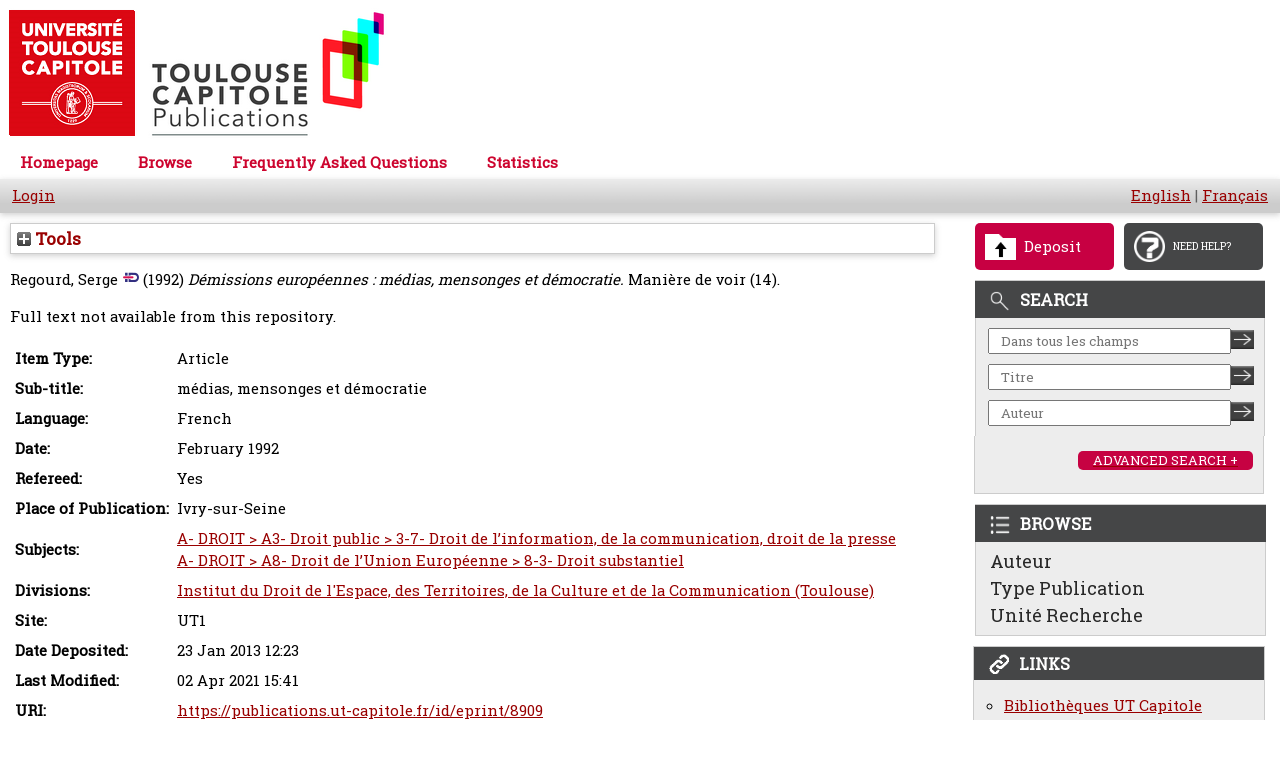

--- FILE ---
content_type: text/html; charset=utf-8
request_url: https://publications.ut-capitole.fr/id/eprint/8909/
body_size: 29102
content:
<!DOCTYPE html PUBLIC "-//W3C//DTD XHTML 1.0 Transitional//EN" "http://www.w3.org/TR/xhtml1/DTD/xhtml1-transitional.dtd">
<html xmlns="http://www.w3.org/1999/xhtml">
  <head>
    <meta http-equiv="X-UA-Compatible" content="IE=edge" />
    <meta content="IE=11.0000" http-equiv="X-UA-Compatible" />

    <title>Welcome to Toulouse Capitole Publications - Toulouse Capitole Publications</title>

    <link rel="preconnect" href="https://fonts.googleapis.com" />
    <link rel="preconnect" href="https://fonts.gstatic.com" crossorigin="" />
    <link href="https://fonts.googleapis.com/css2?family=Roboto+Slab" rel="stylesheet" />
    <link href="https://fonts.googleapis.com/css?family=Raleway" rel="stylesheet" />

    <link href="https://publications.ut-capitole.fr/favicon.ico" rel="icon" type="image/x-icon" />
    <link href="https://publications.ut-capitole.fr/favicon.ico" rel="shortcut icon" type="image/x-icon" />

    <meta name="eprints.eprintid" content="8909" />
<meta name="eprints.rev_number" content="13" />
<meta name="eprints.eprint_status" content="archive" />
<meta name="eprints.userid" content="70" />
<meta name="eprints.dir" content="disk0/00/00/89/09" />
<meta name="eprints.datestamp" content="2013-01-23 12:23:08" />
<meta name="eprints.lastmod" content="2021-04-02 15:41:31" />
<meta name="eprints.status_changed" content="2013-01-23 12:23:06" />
<meta name="eprints.type" content="article" />
<meta name="eprints.metadata_visibility" content="show" />
<meta name="eprints.creators_name" content="Regourd, Serge" />
<meta name="eprints.creators_id" content="serge.regourd@ut-capitole.fr" />
<meta name="eprints.creators_idrefppn" content="027093115" />
<meta name="eprints.title" content="Démissions européennes" />
<meta name="eprints.ispublished" content="pub" />
<meta name="eprints.subjects" content="subjects_DROIT37" />
<meta name="eprints.subjects" content="subjects_DROIT83" />
<meta name="eprints.date" content="1992-02" />
<meta name="eprints.date_type" content="published" />
<meta name="eprints.publisher" content="Le Monde" />
<meta name="eprints.sub_title" content="médias, mensonges et démocratie" />
<meta name="eprints.faculty" content="droit" />
<meta name="eprints.divisions" content="IDETCOM" />
<meta name="eprints.language" content="fr" />
<meta name="eprints.has_fulltext" content="FALSE" />
<meta name="eprints.view_date_year" content="1992" />
<meta name="eprints.full_text_status" content="none" />
<meta name="eprints.publication" content="Manière de voir" />
<meta name="eprints.number" content="14" />
<meta name="eprints.place_of_pub" content="Ivry-sur-Seine" />
<meta name="eprints.refereed" content="TRUE" />
<meta name="eprints.issn" content="1241-6290" />
<meta name="eprints.harvester_local_overwrite" content="oai_set" />
<meta name="eprints.harvester_local_overwrite" content="sub_title" />
<meta name="eprints.harvester_local_overwrite" content="creators_idrefppn" />
<meta name="eprints.oai_set" content="ut1c" />
<meta name="eprints.site" content="ut1" />
<meta name="eprints.citation" content="  Regourd, SergeIdRef &lt;https://www.idref.fr/027093115&gt;  (1992)  Démissions européennes : médias, mensonges et démocratie.   Manière de voir (14).        " />
<link rel="schema.DC" href="http://purl.org/DC/elements/1.0/" />
<meta name="DC.relation" content="https://publications.ut-capitole.fr/id/eprint/8909/" />
<meta name="DC.title" content="Démissions européennes" />
<meta name="DC.creator" content="Regourd, Serge" />
<meta name="DC.subject" content="3-7- Droit de l’information, de la communication, droit de la presse" />
<meta name="DC.subject" content="8-3- Droit substantiel" />
<meta name="DC.publisher" content="Le Monde" />
<meta name="DC.date" content="1992-02" />
<meta name="DC.type" content="Article" />
<meta name="DC.type" content="PeerReviewed" />
<meta name="DC.identifier" content="  Regourd, SergeIdRef &lt;https://www.idref.fr/027093115&gt;  (1992)  Démissions européennes : médias, mensonges et démocratie.   Manière de voir (14).        " />
<meta name="DC.language" content="fr" />
<link rel="alternate" href="https://publications.ut-capitole.fr/cgi/export/eprint/8909/RDFXML/publications-eprint-8909.rdf" type="application/rdf+xml" title="RDF+XML" />
<link rel="alternate" href="https://publications.ut-capitole.fr/cgi/export/eprint/8909/BibTeX/publications-eprint-8909.bib" type="text/plain" title="BibTeX" />
<link rel="alternate" href="https://publications.ut-capitole.fr/cgi/export/eprint/8909/RDFNT/publications-eprint-8909.nt" type="text/plain" title="RDF+N-Triples" />
<link rel="alternate" href="https://publications.ut-capitole.fr/cgi/export/eprint/8909/JSON/publications-eprint-8909.js" type="application/json; charset=utf-8" title="JSON" />
<link rel="alternate" href="https://publications.ut-capitole.fr/cgi/export/eprint/8909/RefWorks/publications-eprint-8909.ref" type="text/plain" title="RefWorks" />
<link rel="alternate" href="https://publications.ut-capitole.fr/cgi/export/eprint/8909/DC/publications-eprint-8909.txt" type="text/plain; charset=utf-8" title="Dublin Core" />
<link rel="alternate" href="https://publications.ut-capitole.fr/cgi/export/eprint/8909/Atom/publications-eprint-8909.xml" type="application/atom+xml;charset=utf-8" title="Atom" />
<link rel="alternate" href="https://publications.ut-capitole.fr/cgi/export/eprint/8909/Simple/publications-eprint-8909.txt" type="text/plain; charset=utf-8" title="Simple Metadata" />
<link rel="alternate" href="https://publications.ut-capitole.fr/cgi/export/eprint/8909/Refer/publications-eprint-8909.refer" type="text/plain" title="Refer" />
<link rel="alternate" href="https://publications.ut-capitole.fr/cgi/export/eprint/8909/METS/publications-eprint-8909.xml" type="text/xml; charset=utf-8" title="METS" />
<link rel="alternate" href="https://publications.ut-capitole.fr/cgi/export/eprint/8909/TEI/publications-eprint-8909.xml" type="text/xml; charset=utf-8" title="TEI" />
<link rel="alternate" href="https://publications.ut-capitole.fr/cgi/export/eprint/8909/HTML/publications-eprint-8909.html" type="text/html; charset=utf-8" title="HTML Citation" />
<link rel="alternate" href="https://publications.ut-capitole.fr/cgi/export/eprint/8909/Text/publications-eprint-8909.txt" type="text/plain; charset=utf-8" title="ASCII Citation" />
<link rel="alternate" href="https://publications.ut-capitole.fr/cgi/export/eprint/8909/ContextObject/publications-eprint-8909.xml" type="text/xml; charset=utf-8" title="OpenURL ContextObject" />
<link rel="alternate" href="https://publications.ut-capitole.fr/cgi/export/eprint/8909/EndNote/publications-eprint-8909.enw" type="text/plain; charset=utf-8" title="EndNote" />
<link rel="alternate" href="https://publications.ut-capitole.fr/cgi/export/eprint/8909/COinS/publications-eprint-8909.txt" type="text/plain; charset=utf-8" title="OpenURL ContextObject in Span" />
<link rel="alternate" href="https://publications.ut-capitole.fr/cgi/export/eprint/8909/MODS/publications-eprint-8909.xml" type="text/xml; charset=utf-8" title="MODS" />
<link rel="alternate" href="https://publications.ut-capitole.fr/cgi/export/eprint/8909/DIDL/publications-eprint-8909.xml" type="text/xml; charset=utf-8" title="MPEG-21 DIDL" />
<link rel="alternate" href="https://publications.ut-capitole.fr/cgi/export/eprint/8909/XML/publications-eprint-8909.xml" type="application/vnd.eprints.data+xml; charset=utf-8" title="EP3 XML" />
<link rel="alternate" href="https://publications.ut-capitole.fr/cgi/export/eprint/8909/RIS/publications-eprint-8909.ris" type="text/plain" title="Reference Manager" />
<link rel="alternate" href="https://publications.ut-capitole.fr/cgi/export/eprint/8909/RDFN3/publications-eprint-8909.n3" type="text/n3" title="RDF+N3" />
<link rel="alternate" href="https://publications.ut-capitole.fr/cgi/export/eprint/8909/CSV/publications-eprint-8909.csv" type="text/csv; charset=utf-8" title="Multiline CSV" />
<link rel="Top" href="https://publications.ut-capitole.fr/" />
    <link rel="Sword" href="https://publications.ut-capitole.fr/sword-app/servicedocument" />
    <link rel="SwordDeposit" href="https://publications.ut-capitole.fr/id/contents" />
    <link rel="Search" type="text/html" href="https://publications.ut-capitole.fr/cgi/search" />
    <link rel="Search" type="application/opensearchdescription+xml" href="https://publications.ut-capitole.fr/cgi/opensearchdescription" title="Toulouse Capitole Publications" />
    <script type="text/javascript" src="https://www.google.com/jsapi">
//padder
</script><script type="text/javascript">
// <![CDATA[
google.charts.load("51", {packages:["corechart", "geochart"]});
// ]]></script><script type="text/javascript">
// <![CDATA[
var eprints_http_root = "https://publications.ut-capitole.fr";
var eprints_http_cgiroot = "https://publications.ut-capitole.fr/cgi";
var eprints_oai_archive_id = "publications.ut-capitole.fr";
var eprints_logged_in = false;
var eprints_logged_in_userid = 0; 
var eprints_logged_in_username = ""; 
var eprints_logged_in_usertype = ""; 
// ]]></script>
    <style type="text/css">.ep_logged_in { display: none }</style>
    <link rel="stylesheet" type="text/css" href="/style/auto-3.4.3.css" />
    <script type="text/javascript" src="/javascript/auto-3.4.3.js">
//padder
</script>
    <!--[if lte IE 6]>
        <link rel="stylesheet" type="text/css" href="/style/ie6.css" />
   <![endif]-->
    <meta name="Generator" content="EPrints 3.4.3" />
    <meta http-equiv="Content-Type" content="text/html; charset=UTF-8" />
    <meta http-equiv="Content-Language" content="en" />
    
  </head>
  <body style="font-family: 'Roboto Slab regular', Helvetica, Arial, sans-serif; background-color: white;">

        <div class="ep_tm_header ep_noprint" style="background-color: white;">

            <div class="ep_tm_logo">
                <a href="/"><img style="border: 0px solid; width: 386px; height: 140px;" alt="Logo" src="/images/logo-pub-ut1.png" /> </a>
            </div>
            <div>
                <a class="ep_tm_archivetitle" href="/"><br /></a>
            </div>
            <ul class="ep_tm_menu">
                <li><a href="/">Homepage</a></li>

                <li>
                    <a href="/view/" menu="ep_tm_menu_browse"> Browse </a>
                    <ul id="ep_tm_menu_browse" style="display: none;">
                        <li><a href="/view/creators/">Authors</a></li>
                        <li><a href="/view/subjects/">by Subject</a></li>
                        <li><a href="/view/divisions/">by Research Unit</a></li>
                        <li><a href="/view/ecoles/">by Doctoral Schools</a></li>
                        <li><a href="/view/year/">by Year</a></li>
                        <li><a href="/view/type/">by Type of Document</a></li>
                    </ul>
                </li>

                <li><a href="/faq.html">Frequently Asked Questions</a></li>
                <li>
                    <a href="/cgi/stats/report">
                        Statistics
                        <!--Statistiques-->
                    </a>
                </li>
            </ul>
            <div class="ep_tm_searchbar">
                        <div align="left">
			     <ul class="ep_tm_key_tools" id="ep_tm_menu_tools" role="toolbar"><li><a href="/cgi/users/home">Login</a></li></ul>
                        </div>
                        <div style="white-space: nowrap;" align="right">
                            <a href="/cgi/set_lang?lang=en">English</a> | 
			    <a href="/cgi/set_lang?lang=fr">Français</a>
                        </div>
            </div>
        </div>

	<!-- PAGE -->
	<main id="contenu">
<div id="contenu-sub">
            <div id="contenu_droite">
                <!-- Boutons / Rectangle pour faire la mise au point de l'image id="div-2boutons" -->
                <div id="deposit-help">
                    <!-- img id="image_border" alt="rectangle" src="{$config{rel_path}}/images/rectangle.png" height="5" / -->
                    <a id="deposit-image-link" href="/cgi/users/home?screen=Items">
                      <div id="deposit-box-1">
                        <img id="image_border" style="width: 31px; height: 26px;" alt="deposer" src="/images/deposit.png" />
                        <p>Deposit</p>
                      </div>
                    </a>
                    <!-- img  id="image_border" alt="rectangle" src="{$config{rel_path}}/images/rectangle.png" height="5" / -->
                    <a id="question-image-link" href="/faq.html">
                      <div id="deposit-box-2">
                        <img id="image_border" style="width: 31px; height: 31px;" alt="besoin aide" src="/images/question-mark.png" />
                        <p>NEED HELP?</p>
                      </div>
                    </a>
                </div>
                <div id="boite-rechercher">
                    <div class="top-boite-rechercher"><img id="image_border_recherche" alt="rechercher" src="/images/RechercheIcone.png" /><p>SEARCH</p></div>
                    <!-- recherche simple dans tout le texte -->

                    <div class="input-text-recherche">
                        <form action="/cgi/search/archive/simple" method="get" accept-charset="utf-8">
                            <input name="q" id="q" size="26" placeholder="Dans tous les champs" value="" type="text" />
			    <!-- TOULOUSE-151 [12/07/23 ejo] The following line doesn't need to be set and causes errors within prototype-->
                            <!--<input name="screen" id="screen" value="Search" type="hidden" />-->
                            <input name="dataset" value="archive" type="hidden" /> <input name="q_merge" value="ALL" type="hidden" />
                            <input name="_action_search" value="Chercher" type="hidden" />
                            <input name="_action_search" class="image-boite-recherchesimple" src="/images/RechercheSimple.png" value="Chercher" height="19" type="image" width="23" />
                        </form>
                    </div>
                    <!-- end input-text-recherche -->
                    <!-- recherche Titre -->

                    <div class="input-text-recherche">
                        <form action="/cgi/search/archive/advanced" method="get" accept-charset="utf-8">
                            <input name="title" size="26" placeholder="Titre" value="" type="text" /> 
			    <!-- TOULOUSE-151 [12/07/23 ejo] The following line doesn't need to be set and causes errors within prototype-->
			    <!--<input name="screen" value="Search" type="hidden" /> --> 
			    <input name="dataset" value="archive" type="hidden" />
                            <input name="_action_search" value="Chercher" type="hidden" />
                            <input name="order" value="-date%2Fcreators_name%2Ftitle" type="hidden" />
                            <input name="satisfyall" value="ALL" type="hidden" />
                            <input name="_action_search" class="image-boite-recherchesimple" src="/images/RechercheSimple.png" value="Chercher" height="19" type="image" width="23" />
                        </form>
                    </div>
                    <!-- end input-text-recherche -->
                    <!-- recherche Auteur -->

                    <div class="input-text-recherche">
                        <form action="/cgi/search/archive/advanced" method="get" accept-charset="utf-8">
                            <input name="creators_name" size="26" placeholder="Auteur" value="" type="text" /> 
			    <!-- TOULOUSE-151 [12/07/23 ejo] The following line doesn't need to be set and causes errors within prototype-->
			    <!--<input name="screen" value="Search" type="hidden" /> --> 
			    <input name="dataset" value="archive" type="hidden" />
                            <input name="_action_search" value="Chercher" type="hidden" />
                            <input name="order" value="-date%2Fcreators_name%2Ftitle" type="hidden" />
                            <input name="satisfyall" value="ALL" type="hidden" />
                            <input name="_action_search" class="image-boite-recherchesimple" src="/images/RechercheSimple.png" value="Chercher" height="19" type="image" width="23" />
                        </form>
                    </div>
                    <!-- end input-text-recherche -->
                    <!-- Rech avanc. -->

                    <div class="image-boite-rechercheavance">
                      <a href="/cgi/search/advanced">
                        <div id="image-boite-rechercheavance-button">
                          <p>ADVANCED SEARCH +</p>
                        </div>
                      </a>
                    </div>
                    <!-- fin Rech avanc. -->
                </div>
                <!-- fin boite-rechercher -->
                <!-- Parcourir -->

                <div id="parcourir-droite">
                    <div class="top-parcourir-par"><img id="image_border_recherche" alt="parcourir" src="/images/ParcourirIcone.png" /><p>BROWSE</p></div>
                    <div class="text-parcourir-par"><a href="/view/creators/"> Auteur </a></div>
                    <div class="text-parcourir-par"><a href="/view/type/"> Type Publication </a></div>
                    <div class="text-parcourir-par"><a href="/view/divisions/"> Unité Recherche </a></div>
                </div>
                <!-- fin parcourir-droite -->
                <!-- debut bloc lien -->
                <div id="liens-droite">
                    <div class="top-liens"><img id="image-top-liens" alt="liens" src="/images/LiensIcone.png" /><p>LINKS</p></div>
                    <div class="text-liens">
                        <ul style="line-height: 110%; padding-left: 30px; margin-left: 0px; list-style-type: circle;">
                            <li><a href="https://www.ut-capitole.fr/bibliotheques/" target="_blank">Bibliothèques UT Capitole</a></li>
                            <li><a href="https://scienceouverte.couperin.org/quest-ce-que-lopen-access/" target="_blank">Open Acess en France (Couperin)</a></li>
                            <li><a href="https://www.ouvrirlascience.fr/" target="_blank">Ouvrir la Science</a></li>
                            <li><a href="http://openaccessweek.org/profiles/blogs/2021-theme-announcement-french" target="_blank">Open Acess Week</a></li>
                            <li><a href="https://v2.sherpa.ac.uk/romeo/" target="_blank">Politique Éditeurs / Accès Ouvert</a></li>
                            <li><a href="https://twitter.com/publiutcapitole" target="_blank">Fil @PubliUTCapitole</a> <img alt="twitter" src="/images/Twitter_Bird.png" /></li>
                        </ul>
                    </div>
                </div>
                <!-- fin blocs liens -->
            </div>
            <!-- Fin blocs de droite -->
	  <div id="page_content">
          <div class="ep_summary_content"><div class="ep_summary_content_left"></div><div class="ep_summary_content_right"></div><div class="ep_summary_content_top"><div class="ep_summary_box " id="ep_summary_box_2"><div class="ep_summary_box_title"><div class="ep_no_js">Tools</div><div class="ep_only_js" id="ep_summary_box_2_colbar" style="display: none"><a class="ep_box_collapse_link" onclick="EPJS_blur(event); EPJS_toggleSlideScroll('ep_summary_box_2_content',true,'ep_summary_box_2');EPJS_toggle('ep_summary_box_2_colbar',true);EPJS_toggle('ep_summary_box_2_bar',false);return false" href="#"><img alt="-" src="/style/images/minus.png" border="0" /> Tools</a></div><div class="ep_only_js" id="ep_summary_box_2_bar"><a class="ep_box_collapse_link" onclick="EPJS_blur(event); EPJS_toggleSlideScroll('ep_summary_box_2_content',false,'ep_summary_box_2');EPJS_toggle('ep_summary_box_2_colbar',false);EPJS_toggle('ep_summary_box_2_bar',true);return false" href="#"><img alt="+" src="/style/images/plus.png" border="0" /> Tools</a></div></div><div class="ep_summary_box_body" id="ep_summary_box_2_content" style="display: none"><div id="ep_summary_box_2_content_inner"><div class="ep_block" style="margin-bottom: 1em"><form method="get" accept-charset="utf-8" action="https://publications.ut-capitole.fr/cgi/export_redirect">
  <input name="eprintid" id="eprintid" value="8909" type="hidden" />
  <select name="format" aria-labelledby="box_tools_export_button">
    <option value="RDFXML">RDF+XML</option>
    <option value="BibTeX">BibTeX</option>
    <option value="RDFNT">RDF+N-Triples</option>
    <option value="JSON">JSON</option>
    <option value="RefWorks">RefWorks</option>
    <option value="DC">Dublin Core</option>
    <option value="Atom">Atom</option>
    <option value="Simple">Simple Metadata</option>
    <option value="Refer">Refer</option>
    <option value="METS">METS</option>
    <option value="TEI">TEI</option>
    <option value="HTML">HTML Citation</option>
    <option value="Text">ASCII Citation</option>
    <option value="ContextObject">OpenURL ContextObject</option>
    <option value="EndNote">EndNote</option>
    <option value="COinS">OpenURL ContextObject in Span</option>
    <option value="MODS">MODS</option>
    <option value="DIDL">MPEG-21 DIDL</option>
    <option value="XML">EP3 XML</option>
    <option value="RIS">Reference Manager</option>
    <option value="RDFN3">RDF+N3</option>
    <option value="CSV">Multiline CSV</option>
  </select>
  <input type="submit" value="Export" class="ep_form_action_button" id="box_tools_export_button" />
</form></div><p class="ep_block" style="margin-bottom: 1em"><a href="http://argos.univ-toulouse.fr:3410/sfxlcl41?date=1992-02&amp;atitle=D%C3%A9missions+europ%C3%A9ennes&amp;aulast=Regourd&amp;issn=1241-6290&amp;issue=14&amp;genre=article&amp;aufirst=Serge&amp;title=Mani%C3%A8re+de+voir" target="_blank"><img src="http://argos.univ-toulouse.fr:3410/sfxlcl41/sfx.gif" border="0" alt="sfx resolver" /></a></p><div class="addtoany_share_buttons"><a href="https://www.addtoany.com/share?linkurl=https://publications.ut-capitole.fr/id/eprint/8909&amp;title=ARRAY(0x564e1e6385d8)" target="_blank"><img src="/images/shareicon/a2a.svg" class="ep_form_action_button" alt="Add to Any" /></a><a href="https://www.addtoany.com/add_to/twitter?linkurl=https://publications.ut-capitole.fr/id/eprint/8909&amp;linkname=ARRAY(0x564e1e6385d8)" target="_blank"><img src="/images/shareicon/twitter.svg" class="ep_form_action_button" alt="Add to Twitter" /></a><a href="https://www.addtoany.com/add_to/facebook?linkurl=https://publications.ut-capitole.fr/id/eprint/8909&amp;linkname=ARRAY(0x564e1e6385d8)" target="_blank"><img src="/images/shareicon/facebook.svg" class="ep_form_action_button" alt="Add to Facebook" /></a><a href="https://www.addtoany.com/add_to/linkedin?linkurl=https://publications.ut-capitole.fr/id/eprint/8909&amp;linkname=ARRAY(0x564e1e6385d8)" target="_blank"><img src="/images/shareicon/linkedin.svg" class="ep_form_action_button" alt="Add to Linkedin" /></a><a href="https://www.addtoany.com/add_to/pinterest?linkurl=https://publications.ut-capitole.fr/id/eprint/8909&amp;linkname=ARRAY(0x564e1e6385d8)" target="_blank"><img src="/images/shareicon/pinterest.svg" class="ep_form_action_button" alt="Add to Pinterest" /></a><a href="https://www.addtoany.com/add_to/email?linkurl=https://publications.ut-capitole.fr/id/eprint/8909&amp;linkname=ARRAY(0x564e1e6385d8)" target="_blank"><img src="/images/shareicon/email.svg" class="ep_form_action_button" alt="Add to Email" /></a></div></div></div></div></div><div class="ep_summary_content_main">

  <p style="margin-bottom: 1em">
    



    <span class="person_name">Regourd, Serge</span><a href="https://www.idref.fr/027093115" title="IDRef" target="_blank"><img src="/images/idref.png" alt="IdRef" style="vertical-align:top;padding-left:5px" /></a>
  

(1992)



<em>Démissions européennes : médias, mensonges et démocratie.</em>



  <!-- UT1C - LC - 20200228 / added 'mainstream_media_article' -->
    Manière de voir (14).
    
<!--    <if test="issn"> ISSN <print expr="issn"/></if> TOULOUSE-88 jy2e08-->
  	
  


  



  </p>

  

  

  

    
      Full text not available from this repository.
      
    
  
    

  

  

   
   

  

  <table style="margin-bottom: 1em; margin-top: 1em;" cellpadding="3">
    <tr>
      <th align="right">Item Type:</th>
      <td>
        Article
        
        
        
      </td>
    </tr>
    
    
      
        <tr>
          <th align="right">Sub-title:</th>
          <td valign="top">médias, mensonges et démocratie</td>
        </tr>
      
    
      
    
      
        <tr>
          <th align="right">Language:</th>
          <td valign="top">French</td>
        </tr>
      
    
      
        <tr>
          <th align="right">Date:</th>
          <td valign="top">February 1992</td>
        </tr>
      
    
      
        <tr>
          <th align="right">Refereed:</th>
          <td valign="top">Yes</td>
        </tr>
      
    
      
    
      
        <tr>
          <th align="right">Place of Publication:</th>
          <td valign="top">Ivry-sur-Seine</td>
        </tr>
      
    
      
    
      
    
      
    
      
    
      
    
      
        <tr>
          <th align="right">Subjects:</th>
          <td valign="top"><a href="https://publications.ut-capitole.fr/view/subjects/subjects=5FDROIT37.html">A- DROIT &gt; A3- Droit public &gt; 3-7- Droit de l’information, de la communication, droit de la presse</a><br /><a href="https://publications.ut-capitole.fr/view/subjects/subjects=5FDROIT83.html">A- DROIT &gt; A8- Droit de l’Union Européenne &gt; 8-3- Droit substantiel</a></td>
        </tr>
      
    
      
    
      
    
      
        <tr>
          <th align="right">Divisions:</th>
          <td valign="top"><a href="https://publications.ut-capitole.fr/view/divisions/IDETCOM/">Institut du Droit de l'Espace, des Territoires, de la Culture et de la Communication (Toulouse)</a></td>
        </tr>
      
    
      
    
      
    
      
        <tr>
          <th align="right">Site:</th>
          <td valign="top">UT1</td>
        </tr>
      
    
      
    
      
    
      
        <tr>
          <th align="right">Date Deposited:</th>
          <td valign="top">23 Jan 2013 12:23</td>
        </tr>
      
    
      
        <tr>
          <th align="right">Last Modified:</th>
          <td valign="top">02 Apr 2021 15:41</td>
        </tr>
      
    
      
    
    <tr>
      <th align="right">URI:</th>
      <td valign="top"><a href="https://publications.ut-capitole.fr/id/eprint/8909">https://publications.ut-capitole.fr/id/eprint/8909</a></td>
    </tr>
  </table>
  
  

  
  

  
    <!--<h3>Actions (login required)</h3>-->
    <div class="ep_summary_page_actions">
    
        <div><a href="/cgi/users/home?screen=EPrint%3A%3AView&amp;eprintid=8909"><img src="/style/images/action_view.png" alt="View Item" class="ep_form_action_icon" role="button" /></a></div>
    
    </div>
  

</div><div class="ep_summary_content_bottom"><div class="ep_summary_box " id="ep_summary_box_1"><div class="ep_summary_box_title"><div class="ep_no_js">Altmetric</div><div class="ep_only_js" id="ep_summary_box_1_colbar"><a class="ep_box_collapse_link" onclick="EPJS_blur(event); EPJS_toggleSlideScroll('ep_summary_box_1_content',true,'ep_summary_box_1');EPJS_toggle('ep_summary_box_1_colbar',true);EPJS_toggle('ep_summary_box_1_bar',false);return false" href="#"><img alt="-" src="/style/images/minus.png" border="0" /> Altmetric</a></div><div class="ep_only_js" id="ep_summary_box_1_bar" style="display: none"><a class="ep_box_collapse_link" onclick="EPJS_blur(event); EPJS_toggleSlideScroll('ep_summary_box_1_content',false,'ep_summary_box_1');EPJS_toggle('ep_summary_box_1_colbar',true);EPJS_toggle('ep_summary_box_1_bar',false);return false" href="#"><img alt="+" src="/style/images/plus.png" border="0" /> Altmetric</a></div></div><div class="ep_summary_box_body" id="ep_summary_box_1_content"><div id="ep_summary_box_1_content_inner"></div></div></div></div><div class="ep_summary_content_after"></div></div>
          </div>
	</div>
        </main>

	<!-- END OF PAGE -->

        <div class="ep_tm_footer ep_noprint">
            <div class="ep_tm_eprints_logo">
                <a href="https://eprints.org/software/"><img alt="EPrints Logo" src="/images/eprintslogo.gif" /> </a>
            </div>
            <!--a href="mailto:portail-publi@univ-tlse1.fr" -->
            <a href="mailto:portail-publi@ut-capitole.fr">Contacter</a> les gestionnaires fonctionnels du dépôt/archive "Toulouse Capitole Publications"

            <div>
                Toulouse Capitole Publications utilise le logiciel <em><a href="https://eprints.org/software/">EPrints</a></em> developpé à la <a href="https://www.ecs.soton.ac.uk/">School of Electronics and Computer Science</a> de
                l'université de Southampton. <a href="/eprints/">Plus d'informations sur le logiciel</a>.
            </div>
        </div>


  </body>
</html>